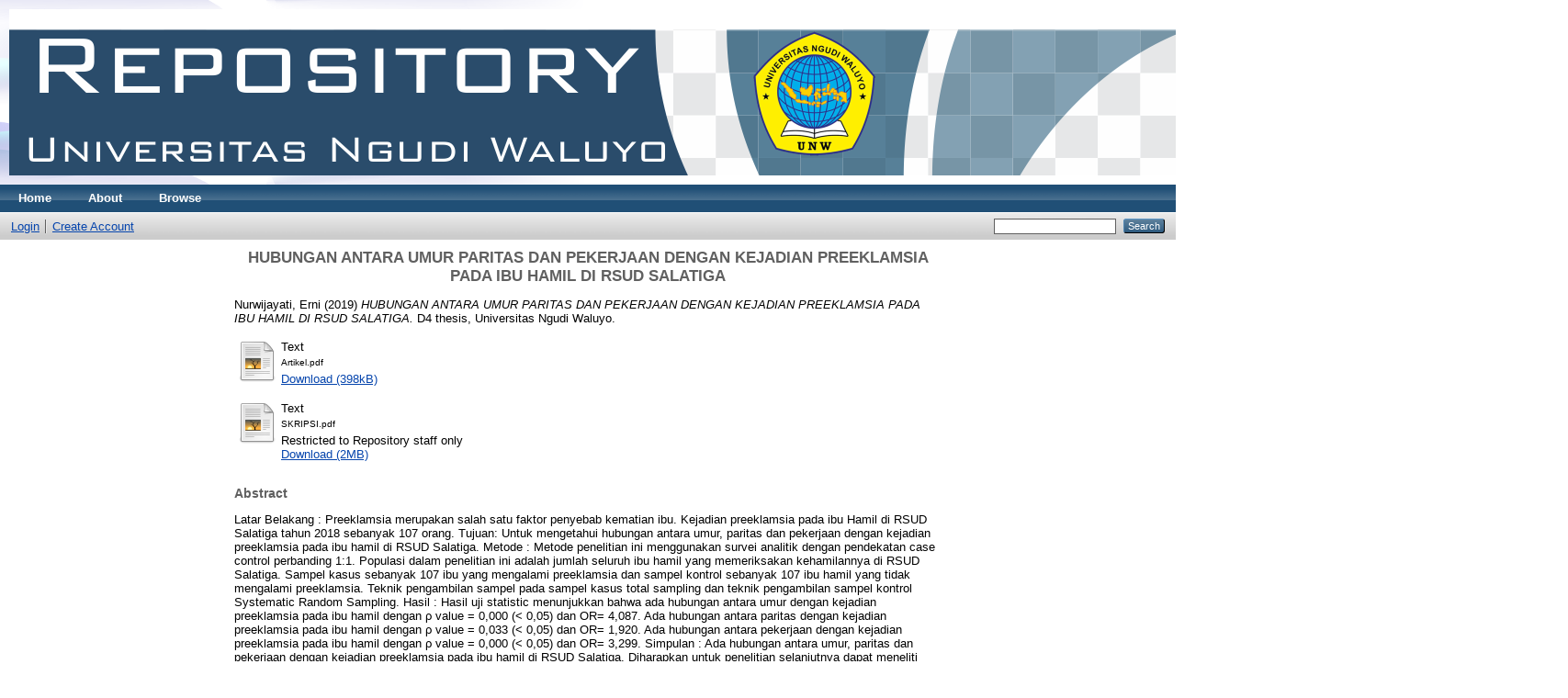

--- FILE ---
content_type: text/html; charset=utf-8
request_url: http://repository2.unw.ac.id/239/
body_size: 6035
content:
<!DOCTYPE html PUBLIC "-//W3C//DTD XHTML 1.0 Transitional//EN" "http://www.w3.org/TR/xhtml1/DTD/xhtml1-transitional.dtd">
<html xmlns="http://www.w3.org/1999/xhtml">
  <head>
    <meta http-equiv="X-UA-Compatible" content="IE=edge" />
    <title> HUBUNGAN ANTARA UMUR PARITAS DAN PEKERJAAN DENGAN KEJADIAN PREEKLAMSIA PADA IBU HAMIL DI RSUD SALATIGA  - Repository Universitas Ngudi Waluyo</title>
    <link rel="icon" href="/favicon.ico" type="image/x-icon" />
    <link rel="shortcut icon" href="/favicon.ico" type="image/x-icon" />
    <meta name="eprints.eprintid" content="239" />
<meta name="eprints.rev_number" content="8" />
<meta name="eprints.eprint_status" content="archive" />
<meta name="eprints.userid" content="2" />
<meta name="eprints.dir" content="disk0/00/00/02/39" />
<meta name="eprints.datestamp" content="2020-01-07 01:48:58" />
<meta name="eprints.lastmod" content="2020-01-07 01:48:58" />
<meta name="eprints.status_changed" content="2020-01-07 01:48:58" />
<meta name="eprints.type" content="thesis" />
<meta name="eprints.metadata_visibility" content="show" />
<meta name="eprints.creators_name" content="Nurwijayati, Erni" />
<meta name="eprints.creators_id" content="030218A047" />
<meta name="eprints.contributors_name" content="Sundari, Sundari" />
<meta name="eprints.contributors_name" content="Andayam, Ari" />
<meta name="eprints.contributors_id" content="0630038501" />
<meta name="eprints.contributors_id" content="0606048301" />
<meta name="eprints.title" content="HUBUNGAN ANTARA UMUR PARITAS DAN PEKERJAAN DENGAN KEJADIAN PREEKLAMSIA PADA IBU HAMIL  DI RSUD SALATIGA" />
<meta name="eprints.ispublished" content="unpub" />
<meta name="eprints.subjects" content="RG" />
<meta name="eprints.divisions" content="sch_bio" />
<meta name="eprints.full_text_status" content="restricted" />
<meta name="eprints.keywords" content="Umur, Paritas, Pekerjaan Dan Kejadian Preeklamsia." />
<meta name="eprints.abstract" content="Latar Belakang : Preeklamsia merupakan salah satu faktor penyebab kematian ibu. Kejadian preeklamsia pada ibu Hamil di RSUD Salatiga  tahun 2018 sebanyak 107 orang.   Tujuan: Untuk mengetahui hubungan antara umur, paritas dan pekerjaan dengan kejadian preeklamsia pada ibu hamil di RSUD Salatiga. Metode : Metode penelitian ini menggunakan survei analitik dengan pendekatan case control  perbanding 1:1. Populasi dalam penelitian ini adalah jumlah seluruh ibu hamil yang memeriksakan kehamilannya di RSUD Salatiga. Sampel kasus sebanyak 107 ibu yang mengalami preeklamsia dan sampel kontrol sebanyak 107 ibu hamil yang tidak mengalami preeklamsia. Teknik pengambilan sampel pada sampel kasus total sampling dan teknik pengambilan sampel kontrol Systematic Random Sampling. Hasil : Hasil uji statistic menunjukkan bahwa ada hubungan antara umur dengan kejadian preeklamsia pada ibu hamil dengan ρ value = 0,000 (&lt; 0,05) dan OR= 4,087. Ada hubungan antara paritas dengan kejadian preeklamsia pada ibu hamil dengan ρ value = 0,033 (&lt; 0,05) dan OR= 1,920. Ada hubungan antara pekerjaan dengan kejadian preeklamsia pada ibu hamil dengan ρ value = 0,000 (&lt; 0,05) dan OR= 3,299. Simpulan : Ada hubungan antara umur, paritas dan pekerjaan dengan kejadian preeklamsia pada ibu hamil di RSUD Salatiga. Diharapkan untuk penelitian selanjutnya dapat meneliti faktor penyebab preeklamsia yang lain." />
<meta name="eprints.date" content="2019" />
<meta name="eprints.date_type" content="completed" />
<meta name="eprints.institution" content="Universitas Ngudi Waluyo" />
<meta name="eprints.department" content="KODEPRODI15301#Kebidanan" />
<meta name="eprints.thesis_type" content="D4" />
<meta name="eprints.thesis_name" content="other" />
<meta name="eprints.referencetext" content="Amellia, Sylvi Wafda nur. 2019. Asuhan Kebidanan Kasus Kompleks Maternal Neonatal. Yogyakarta: Pustaka Baru Press. 
Astuti, sri fuji. 2015. Faktor-Faktor Yang Berhubungan Dengan Kejadian Preeklamsia Kehamilan Wilayah Kerja Puskesmas Pamulang Kota Tanggerang Selatan Tahun 204-2015. Skripsi: Ilmu Kesehatan Masarakat. 
Dinas Kesehatan. 2017. Profil Kesehatan Kabupaten Semarang 
Dinas Kesehatan. 2017. Profil Kesehatan Kabupaten Semarang. 
Hastono, Susanto Priyo. 2017. Modul Analisis Data. Jakarta: Fakultas Kesehatan Masyarakat Universitas Indonesia. Hidayat, Aziz alimul. 2014. Metode Penelitian Kebidanan dan Teknik Analisis Data. Jakarta: Salemba Medika. 
Indriani, Nanien. 2012. Analisis Faktor-faktor yang Berhubungan dengan Preeklamsia / Eklamsia pada Ibu Bersalin di Rumah Sakit  Umum Daerah Kardinah Kota Tegal. Skripsi:Universitas Indonesia. 
Jose, Valmir. 2011. Serum lipid levels in pregnancies complicated by preeclampsia. Sao Paulo Med J. 2011;129(2):73-6. 
Keman, Kusnarman. 2014. Patomekanisme Preeklamsia Terkini menggunakan teori-teori terbaru tentang patomekanisme preeklamsia dilengkapi dengan deskripsi biomokuler. Jawa Timur: UB Press. 
Kemenkes RI. 2017. Profil Kesehatan Indonesia. 
Kumari, Neha. 2016. Relationship between Maternal Age and Preeclampsia. IOSR Journal of Dental dan Ilmu Kesehatan (IOSR-JDMS) e-ISSN: 2279-0853, p-ISSN: 2279-0861.Volume 15, Issue 12 Ver.  
Lalenoh, Diana Christine. 2018. Preeklamsia Berat dan Eklamsia: Tatalaksana Anestasia Perioperatif. Yogyakarta: CV Budi Utama. 
Lusiana,dkk. 2015. Buku Ajar Metodelogi Penelitian Kebidanan.Yogyakarta: CV Budi Utama. 
Notoatmodjo, soekidjo. 2010. Metodelogi Penelitian Kesehatan. Jakarta: Rineka Cipta. 
Nugroho, Taufan. 2014. Buku Ajar Obstetri untuk Mahasiswa Kebidanan. Yogjakarta: Nuha Medika. 

 
 
Nursal, Dien Gusta Anggraini.2015. Faktor Risiko Kejadian Preeklampsia Pada Ibu Hamil Di Rsup Dr. M. Djamil Padang Tahun 2014. Jurnal Kesehatan Masyarakat. 10(1)38-44. 
Peres, Gonçalo Miguel et.all. 2018. Pre-Eclampsia and Eclampsia: An Update on the Pharmacological Treatment Applied in Portugal. J o u r n a l o f  Cardiovascular Development and Disease J. Cardiovasc. Dev. Dis. 2018, 5, 3; doi:10.3390/jcdd5010003. 
Pratiwi, Ika. 2015. Hubungan Paritas dengan Kejadian Preeklamsia pada Ibu Hamil di RSUD Wonosari. S k r i p s i : S t i k e s ‘Aisyiyah Yogyakarta. 
Rozikhan. 2007. Faktor-faktor terjadinya Preeklamsia Berat di RSUD Dr. H. Swewondo Kendal. Tesis: Universitas Dipenegoro. 
Rukiyah, Ai Yeyeh dan Yulianti, Lia. 2010. 
A s u h a n K e b i d a n a n 4 
Patologi Kebidanan. Jakarta: CV. Trans Info Media. 
Saraswati. 2016. Faktor Risiko Yang Berhubungan Dengan Kejadian Preeklampsia Pada Ibu Hamil (Studi Kasus Di Rsud Kabupaten Brebes Tahun 2014). Unnes Journal Of Public Health. ISSN 2252-6781. 
Setiawan, ari dan Saryono. 2011. Metodelogi Penelitian Kebidanan DIII, DIV, S1 dan S2. Yogjakarta: Nuha Medika. 
Setiyaningrum,  Erni dan Sugiarti. 2017. Buku Ajar Kegawatdaruratan Maternitas pada Ibu Hamil, Bersalin, Nifas. Yogyakarta: Indomedia Pustaka. 
Shamsi, Usma. 2013. Epidemiology and risk factors of preeclampsia; an overview of observational studies. Al Ameen J Med Sc i 2013; 6(4) :292-300.US National Library of Medicine enlisted journal. ISSN 0974-1143 Situmorang. 2016. Faktor - Faktor Yang Berhubungan Dengan Kejadian Preeklampsia Pada Ibu Hamil Di Poli Kia Rsu Anutapura Palu. Jurnal Kesehatan Tadulako Vol. 2 No. 1, Januari 2016: 1- 75. 
Sulistyawati, Ari. 2012. Asuhan Kebidanan pada  Masa Kehamilan. Yogyakarta: Salemba Medika. Vincent, Ng Teng Fung. 2017. Risk Factors of Preeclamsia and Eclampsia in Sanglah General Hospital From March 2016 to March 2017. Intisari Sain Medis 2018, Volume 9, Number 2: 131-136. 
Wibowo, Adik. 2014. Metodelogi Penelitian Praktis Bidang Kesehatan. Jakarta: PT Rajagrafindo Persada. 
Yulaikhah, Lily. 2009.  Seri Asuhan Kebidanan Kehamilan. Jakarta: EGC." />
<meta name="eprints.citation" content="  Nurwijayati, Erni  (2019) HUBUNGAN ANTARA UMUR PARITAS DAN PEKERJAAN DENGAN KEJADIAN PREEKLAMSIA PADA IBU HAMIL DI RSUD SALATIGA.  D4 thesis, Universitas Ngudi Waluyo.   " />
<meta name="eprints.document_url" content="http://repository2.unw.ac.id/239/1/Artikel.pdf" />
<meta name="eprints.document_url" content="http://repository2.unw.ac.id/239/2/SKRIPSI.pdf" />
<link rel="schema.DC" href="http://purl.org/DC/elements/1.0/" />
<meta name="DC.relation" content="http://repository2.unw.ac.id/239/" />
<meta name="DC.title" content="HUBUNGAN ANTARA UMUR PARITAS DAN PEKERJAAN DENGAN KEJADIAN PREEKLAMSIA PADA IBU HAMIL  DI RSUD SALATIGA" />
<meta name="DC.creator" content="Nurwijayati, Erni" />
<meta name="DC.subject" content="RG Gynecology and obstetrics" />
<meta name="DC.description" content="Latar Belakang : Preeklamsia merupakan salah satu faktor penyebab kematian ibu. Kejadian preeklamsia pada ibu Hamil di RSUD Salatiga  tahun 2018 sebanyak 107 orang.   Tujuan: Untuk mengetahui hubungan antara umur, paritas dan pekerjaan dengan kejadian preeklamsia pada ibu hamil di RSUD Salatiga. Metode : Metode penelitian ini menggunakan survei analitik dengan pendekatan case control  perbanding 1:1. Populasi dalam penelitian ini adalah jumlah seluruh ibu hamil yang memeriksakan kehamilannya di RSUD Salatiga. Sampel kasus sebanyak 107 ibu yang mengalami preeklamsia dan sampel kontrol sebanyak 107 ibu hamil yang tidak mengalami preeklamsia. Teknik pengambilan sampel pada sampel kasus total sampling dan teknik pengambilan sampel kontrol Systematic Random Sampling. Hasil : Hasil uji statistic menunjukkan bahwa ada hubungan antara umur dengan kejadian preeklamsia pada ibu hamil dengan ρ value = 0,000 (&lt; 0,05) dan OR= 4,087. Ada hubungan antara paritas dengan kejadian preeklamsia pada ibu hamil dengan ρ value = 0,033 (&lt; 0,05) dan OR= 1,920. Ada hubungan antara pekerjaan dengan kejadian preeklamsia pada ibu hamil dengan ρ value = 0,000 (&lt; 0,05) dan OR= 3,299. Simpulan : Ada hubungan antara umur, paritas dan pekerjaan dengan kejadian preeklamsia pada ibu hamil di RSUD Salatiga. Diharapkan untuk penelitian selanjutnya dapat meneliti faktor penyebab preeklamsia yang lain." />
<meta name="DC.date" content="2019" />
<meta name="DC.type" content="Thesis" />
<meta name="DC.type" content="NonPeerReviewed" />
<meta name="DC.format" content="text" />
<meta name="DC.language" content="en" />
<meta name="DC.identifier" content="http://repository2.unw.ac.id/239/1/Artikel.pdf" />
<meta name="DC.format" content="text" />
<meta name="DC.language" content="en" />
<meta name="DC.identifier" content="http://repository2.unw.ac.id/239/2/SKRIPSI.pdf" />
<meta name="DC.identifier" content="  Nurwijayati, Erni  (2019) HUBUNGAN ANTARA UMUR PARITAS DAN PEKERJAAN DENGAN KEJADIAN PREEKLAMSIA PADA IBU HAMIL DI RSUD SALATIGA.  D4 thesis, Universitas Ngudi Waluyo.   " />
<link rel="alternate" href="http://repository2.unw.ac.id/cgi/export/eprint/239/Atom/UNW-eprint-239.xml" type="application/atom+xml;charset=utf-8" title="Atom" />
<link rel="alternate" href="http://repository2.unw.ac.id/cgi/export/eprint/239/MODS/UNW-eprint-239.xml" type="text/xml; charset=utf-8" title="MODS" />
<link rel="alternate" href="http://repository2.unw.ac.id/cgi/export/eprint/239/BibTeX/UNW-eprint-239.bib" type="text/plain" title="BibTeX" />
<link rel="alternate" href="http://repository2.unw.ac.id/cgi/export/eprint/239/COinS/UNW-eprint-239.txt" type="text/plain; charset=utf-8" title="OpenURL ContextObject in Span" />
<link rel="alternate" href="http://repository2.unw.ac.id/cgi/export/eprint/239/HTML/UNW-eprint-239.html" type="text/html; charset=utf-8" title="HTML Citation" />
<link rel="alternate" href="http://repository2.unw.ac.id/cgi/export/eprint/239/CSV/UNW-eprint-239.csv" type="text/csv; charset=utf-8" title="Multiline CSV" />
<link rel="alternate" href="http://repository2.unw.ac.id/cgi/export/eprint/239/DC/UNW-eprint-239.txt" type="text/plain; charset=utf-8" title="Dublin Core" />
<link rel="alternate" href="http://repository2.unw.ac.id/cgi/export/eprint/239/JSON/UNW-eprint-239.js" type="application/json; charset=utf-8" title="JSON" />
<link rel="alternate" href="http://repository2.unw.ac.id/cgi/export/eprint/239/RDFXML/UNW-eprint-239.rdf" type="application/rdf+xml" title="RDF+XML" />
<link rel="alternate" href="http://repository2.unw.ac.id/cgi/export/eprint/239/METS/UNW-eprint-239.xml" type="text/xml; charset=utf-8" title="METS" />
<link rel="alternate" href="http://repository2.unw.ac.id/cgi/export/eprint/239/RDFN3/UNW-eprint-239.n3" type="text/n3" title="RDF+N3" />
<link rel="alternate" href="http://repository2.unw.ac.id/cgi/export/eprint/239/EndNote/UNW-eprint-239.enw" type="text/plain; charset=utf-8" title="EndNote" />
<link rel="alternate" href="http://repository2.unw.ac.id/cgi/export/eprint/239/Text/UNW-eprint-239.txt" type="text/plain; charset=utf-8" title="ASCII Citation" />
<link rel="alternate" href="http://repository2.unw.ac.id/cgi/export/eprint/239/ContextObject/UNW-eprint-239.xml" type="text/xml; charset=utf-8" title="OpenURL ContextObject" />
<link rel="alternate" href="http://repository2.unw.ac.id/cgi/export/eprint/239/DIDL/UNW-eprint-239.xml" type="text/xml; charset=utf-8" title="MPEG-21 DIDL" />
<link rel="alternate" href="http://repository2.unw.ac.id/cgi/export/eprint/239/RDFNT/UNW-eprint-239.nt" type="text/plain" title="RDF+N-Triples" />
<link rel="alternate" href="http://repository2.unw.ac.id/cgi/export/eprint/239/XML/UNW-eprint-239.xml" type="application/vnd.eprints.data+xml; charset=utf-8" title="EP3 XML" />
<link rel="alternate" href="http://repository2.unw.ac.id/cgi/export/eprint/239/Simple/UNW-eprint-239.txt" type="text/plain; charset=utf-8" title="Simple Metadata" />
<link rel="alternate" href="http://repository2.unw.ac.id/cgi/export/eprint/239/Refer/UNW-eprint-239.refer" type="text/plain" title="Refer" />
<link rel="alternate" href="http://repository2.unw.ac.id/cgi/export/eprint/239/RIS/UNW-eprint-239.ris" type="text/plain" title="Reference Manager" />
<link rel="Top" href="http://repository2.unw.ac.id/" />
    <link rel="Sword" href="https://repository2.unw.ac.id/sword-app/servicedocument" />
    <link rel="SwordDeposit" href="https://repository2.unw.ac.id/id/contents" />
    <link rel="Search" type="text/html" href="http://repository2.unw.ac.id/cgi/search" />
    <link rel="Search" type="application/opensearchdescription+xml" href="http://repository2.unw.ac.id/cgi/opensearchdescription" title="Repository Universitas Ngudi Waluyo" />
    <script type="text/javascript" src="http://www.google.com/jsapi"><!--padder--></script><script type="text/javascript">
// <![CDATA[
google.load("visualization", "1", {packages:["corechart", "geochart"]});
// ]]></script><script type="text/javascript">
// <![CDATA[
var eprints_http_root = "http:\/\/repository2.unw.ac.id";
var eprints_http_cgiroot = "http:\/\/repository2.unw.ac.id\/cgi";
var eprints_oai_archive_id = "repository2.unw.ac.id";
var eprints_logged_in = false;
// ]]></script>
    <style type="text/css">.ep_logged_in { display: none }</style>
    <link rel="stylesheet" type="text/css" href="/style/auto-3.3.16.css" />
    <script type="text/javascript" src="/javascript/auto-3.3.16.js"><!--padder--></script>
    <!--[if lte IE 6]>
        <link rel="stylesheet" type="text/css" href="/style/ie6.css" />
   <![endif]-->
    <meta name="Generator" content="EPrints 3.3.16" />
    <meta http-equiv="Content-Type" content="text/html; charset=UTF-8" />
    <meta http-equiv="Content-Language" content="en" />
    
  </head>
  <body>
    
    <div class="ep_tm_header ep_noprint">
      <div class="ep_tm_site_logo">
        <a href="http://repository2.unw.ac.id/" title="Repository Universitas Ngudi Waluyo">
          <img alt="Repository Universitas Ngudi Waluyo" src="/images/eprint4.png" />
        </a>
      </div>
      <ul class="ep_tm_menu">
        <li>
          <a href="http://repository2.unw.ac.id">
            Home
          </a>
        </li>
        <li>
          <a href="http://repository2.unw.ac.id/information.html">
            About
          </a>
        </li>
        <li>
          <a href="http://repository2.unw.ac.id/view/" menu="ep_tm_menu_browse">
            Browse
          </a>
          <ul id="ep_tm_menu_browse" style="display:none;">
            <li>
              <a href="http://repository2.unw.ac.id/view/year/">
                Browse by 
                Year
              </a>
            </li>
            <li>
              <a href="http://repository2.unw.ac.id/view/subjects/">
                Browse by 
                Subject
              </a>
            </li>
            <li>
              <a href="http://repository2.unw.ac.id/view/divisions/">
                Browse by 
                Division
              </a>
            </li>
            <li>
              <a href="http://repository2.unw.ac.id/view/creators/">
                Browse by 
                Author
              </a>
            </li>
          </ul>
        </li>
      </ul>
      <table class="ep_tm_searchbar">
        <tr>
          <td align="left">
            <ul class="ep_tm_key_tools" id="ep_tm_menu_tools"><li><a href="http://repository2.unw.ac.id/cgi/users/home">Login</a></li><li><a href="/cgi/register">Create Account</a></li></ul>
          </td>
          <td align="right" style="white-space: nowrap">
            
            <form method="get" accept-charset="utf-8" action="http://repository2.unw.ac.id/cgi/search" style="display:inline">
              <input class="ep_tm_searchbarbox" size="20" type="text" name="q" />
              <input class="ep_tm_searchbarbutton" value="Search" type="submit" name="_action_search" />
              <input type="hidden" name="_action_search" value="Search" />
              <input type="hidden" name="_order" value="bytitle" />
              <input type="hidden" name="basic_srchtype" value="ALL" />
              <input type="hidden" name="_satisfyall" value="ALL" />
            </form>
          </td>
        </tr>
      </table>
    </div>
    <div>
      <div class="ep_tm_page_content">
        <h1 class="ep_tm_pagetitle">
          

HUBUNGAN ANTARA UMUR PARITAS DAN PEKERJAAN DENGAN KEJADIAN PREEKLAMSIA PADA IBU HAMIL  DI RSUD SALATIGA


        </h1>
        <div class="ep_summary_content"><div class="ep_summary_content_left"></div><div class="ep_summary_content_right"></div><div class="ep_summary_content_top"></div><div class="ep_summary_content_main">

  <p style="margin-bottom: 1em">
    


    <span class="person_name">Nurwijayati, Erni</span>
  

(2019)

<em>HUBUNGAN ANTARA UMUR PARITAS DAN PEKERJAAN DENGAN KEJADIAN PREEKLAMSIA PADA IBU HAMIL  DI RSUD SALATIGA.</em>


    D4 thesis, Universitas Ngudi Waluyo.
  




  </p>

  

  

    
  
    
      
      <table>
        
          <tr>
            <td valign="top" align="right"><a href="http://repository2.unw.ac.id/239/1/Artikel.pdf" class="ep_document_link"><img class="ep_doc_icon" alt="[img]" src="http://repository2.unw.ac.id/style/images/fileicons/text.png" border="0" /></a></td>
            <td valign="top">
              

<!-- document citation -->


<span class="ep_document_citation">
<span class="document_format">Text</span>
<br /><span class="document_filename">Artikel.pdf</span>



</span>

<br />
              <a href="http://repository2.unw.ac.id/239/1/Artikel.pdf" class="ep_document_link">Download (398kB)</a>
              
			  
			  
              
  
              <ul>
              
              </ul>
            </td>
          </tr>
        
          <tr>
            <td valign="top" align="right"><a href="http://repository2.unw.ac.id/239/2/SKRIPSI.pdf" class="ep_document_link"><img class="ep_doc_icon" alt="[img]" src="http://repository2.unw.ac.id/style/images/fileicons/text.png" border="0" /></a></td>
            <td valign="top">
              

<!-- document citation -->


<span class="ep_document_citation">
<span class="document_format">Text</span>
<br /><span class="document_filename">SKRIPSI.pdf</span>


  <br />Restricted to Repository staff only


</span>

<br />
              <a href="http://repository2.unw.ac.id/239/2/SKRIPSI.pdf" class="ep_document_link">Download (2MB)</a>
              
              
  
              <ul>
              
              </ul>
            </td>
          </tr>
        
      </table>
    

  

  

  
    <h2>Abstract</h2>
    <p style="text-align: left; margin: 1em auto 0em auto">Latar Belakang : Preeklamsia merupakan salah satu faktor penyebab kematian ibu. Kejadian preeklamsia pada ibu Hamil di RSUD Salatiga  tahun 2018 sebanyak 107 orang.   Tujuan: Untuk mengetahui hubungan antara umur, paritas dan pekerjaan dengan kejadian preeklamsia pada ibu hamil di RSUD Salatiga. Metode : Metode penelitian ini menggunakan survei analitik dengan pendekatan case control  perbanding 1:1. Populasi dalam penelitian ini adalah jumlah seluruh ibu hamil yang memeriksakan kehamilannya di RSUD Salatiga. Sampel kasus sebanyak 107 ibu yang mengalami preeklamsia dan sampel kontrol sebanyak 107 ibu hamil yang tidak mengalami preeklamsia. Teknik pengambilan sampel pada sampel kasus total sampling dan teknik pengambilan sampel kontrol Systematic Random Sampling. Hasil : Hasil uji statistic menunjukkan bahwa ada hubungan antara umur dengan kejadian preeklamsia pada ibu hamil dengan ρ value = 0,000 (&lt; 0,05) dan OR= 4,087. Ada hubungan antara paritas dengan kejadian preeklamsia pada ibu hamil dengan ρ value = 0,033 (&lt; 0,05) dan OR= 1,920. Ada hubungan antara pekerjaan dengan kejadian preeklamsia pada ibu hamil dengan ρ value = 0,000 (&lt; 0,05) dan OR= 3,299. Simpulan : Ada hubungan antara umur, paritas dan pekerjaan dengan kejadian preeklamsia pada ibu hamil di RSUD Salatiga. Diharapkan untuk penelitian selanjutnya dapat meneliti faktor penyebab preeklamsia yang lain.</p>
  

  <table style="margin-bottom: 1em; margin-top: 1em;" cellpadding="3">
    <tr>
      <th align="right">Item Type:</th>
      <td>
        Thesis
        
        
        (D4)
      </td>
    </tr>
    
    
      
    
      
        <tr>
          <th align="right">Contributors:</th>
          <td valign="top"><table border="1" cellspacing="0" cellpadding="2"><tr><th>Contribution</th><th>Contributors</th><th>NIDN</th><th>Email</th></tr><tr><td>UNSPECIFIED</td><td><span class="person_name">Sundari, Sundari</span></td><td>UNSPECIFIED</td><td>0630038501</td></tr><tr><td>UNSPECIFIED</td><td><span class="person_name">Andayam, Ari</span></td><td>UNSPECIFIED</td><td>0606048301</td></tr></table></td>
        </tr>
      
    
      
    
      
        <tr>
          <th align="right">Keywords:</th>
          <td valign="top">Umur, Paritas, Pekerjaan Dan Kejadian Preeklamsia.</td>
        </tr>
      
    
      
        <tr>
          <th align="right">Subjects:</th>
          <td valign="top"><a href="http://repository2.unw.ac.id/view/subjects/RG.html">R Medicine &gt; RG Gynecology and obstetrics</a></td>
        </tr>
      
    
      
        <tr>
          <th align="right">Divisions:</th>
          <td valign="top"><a href="http://repository2.unw.ac.id/view/divisions/sch=5Fbio/">Fakultas UNW &gt; S1 Kebidanan</a></td>
        </tr>
      
    
      
    
      
        <tr>
          <th align="right">User Id:</th>
          <td valign="top">

<span class="ep_name_citation"><span class="person_name">UPT Perpustakaan UNW 4</span></span>

</td>
        </tr>
      
    
      
        <tr>
          <th align="right">Date Deposited:</th>
          <td valign="top">07 Jan 2020 01:48</td>
        </tr>
      
    
      
        <tr>
          <th align="right">Last Modified:</th>
          <td valign="top">07 Jan 2020 01:48</td>
        </tr>
      
    
    <tr>
      <th align="right">URI:</th>
      <td valign="top"><a href="http://repository2.unw.ac.id/id/eprint/239">http://repository2.unw.ac.id/id/eprint/239</a></td>
    </tr>
  </table>

  
  

  
    <h3>Actions (login required)</h3>
    <table class="ep_summary_page_actions">
    
      <tr>
        <td><a href="/cgi/users/home?screen=EPrint%3A%3AView&amp;eprintid=239"><img src="/style/images/action_view.png" title="View Item" alt="View Item" class="ep_form_action_icon" /></a></td>
        <td>View Item</td>
      </tr>
    
    </table>
  

</div><div class="ep_summary_content_bottom"></div><div class="ep_summary_content_after"></div></div>
      </div>
    </div>
    <div class="ep_tm_footer ep_noprint">
      <div class="ep_tm_eprints_logo">
        <a href="http://eprints.org/software/">
          <img alt="EPrints Logo" src="/images/eprintslogo.gif" />
        </a>
      </div>
      <div>Repository Universitas Ngudi Waluyo is powered by <em><a href="http://eprints.org/software/">EPrints 3</a></em> which is developed by the <a href="http://www.ecs.soton.ac.uk/">School of Electronics and Computer Science</a> at the University of Southampton. <a href="http://repository2.unw.ac.id/eprints/">More information and software credits</a>.</div>
    </div>
  </body>
</html>